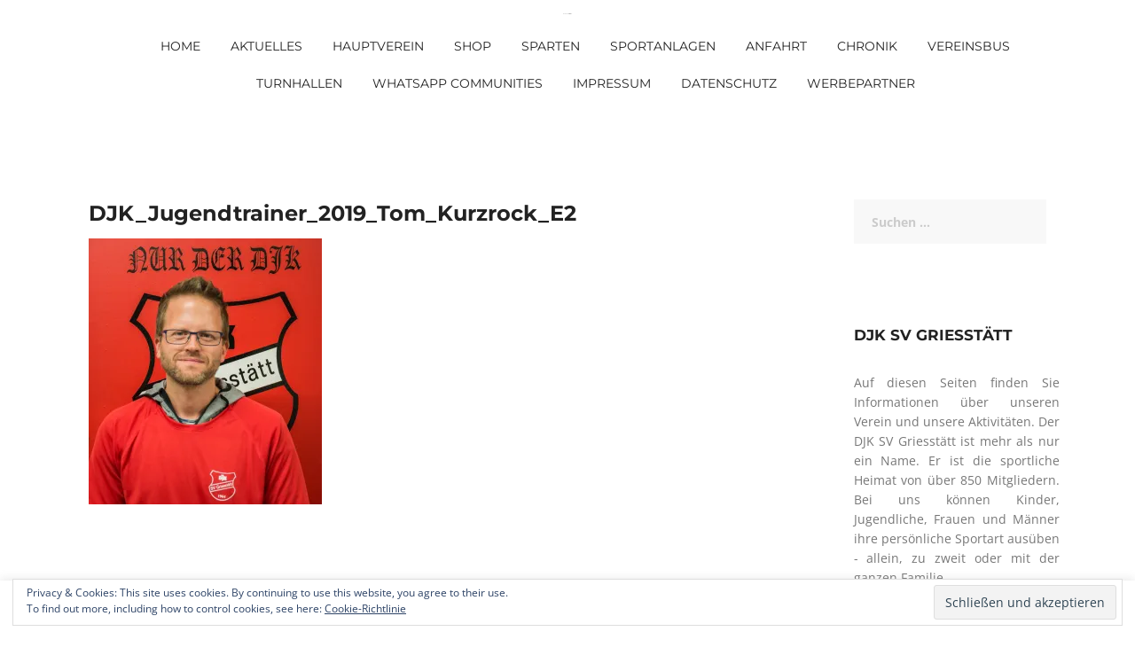

--- FILE ---
content_type: text/html; charset=UTF-8
request_url: https://djksv-griesstaett.net/djk_jugendtrainer_2019_tom_kurzrock_e2/
body_size: 59933
content:
<!DOCTYPE html>
<html lang="de">
<head>
<meta charset="UTF-8">
<meta name="viewport" content="width=device-width, initial-scale=1">
<link rel="profile" href="http://gmpg.org/xfn/11">
<link rel="pingback" href="https://djksv-griesstaett.net/xmlrpc.php">

<title>DJK_Jugendtrainer_2019_Tom_Kurzrock_E2 &#8211; DJK SV Griesstätt e. V.</title>
<meta name='robots' content='max-image-preview:large' />
	<style>img:is([sizes="auto" i], [sizes^="auto," i]) { contain-intrinsic-size: 3000px 1500px }</style>
	<link rel='dns-prefetch' href='//secure.gravatar.com' />
<link rel='dns-prefetch' href='//stats.wp.com' />
<link rel='dns-prefetch' href='//v0.wordpress.com' />
<link rel='preconnect' href='//i0.wp.com' />
<link rel="alternate" type="application/rss+xml" title="DJK SV Griesstätt e. V. &raquo; Feed" href="https://djksv-griesstaett.net/feed/" />
<link rel="alternate" type="application/rss+xml" title="DJK SV Griesstätt e. V. &raquo; Kommentar-Feed" href="https://djksv-griesstaett.net/comments/feed/" />
<script type="text/javascript">
/* <![CDATA[ */
window._wpemojiSettings = {"baseUrl":"https:\/\/s.w.org\/images\/core\/emoji\/16.0.1\/72x72\/","ext":".png","svgUrl":"https:\/\/s.w.org\/images\/core\/emoji\/16.0.1\/svg\/","svgExt":".svg","source":{"concatemoji":"https:\/\/djksv-griesstaett.net\/wp-includes\/js\/wp-emoji-release.min.js?ver=6.8.3"}};
/*! This file is auto-generated */
!function(s,n){var o,i,e;function c(e){try{var t={supportTests:e,timestamp:(new Date).valueOf()};sessionStorage.setItem(o,JSON.stringify(t))}catch(e){}}function p(e,t,n){e.clearRect(0,0,e.canvas.width,e.canvas.height),e.fillText(t,0,0);var t=new Uint32Array(e.getImageData(0,0,e.canvas.width,e.canvas.height).data),a=(e.clearRect(0,0,e.canvas.width,e.canvas.height),e.fillText(n,0,0),new Uint32Array(e.getImageData(0,0,e.canvas.width,e.canvas.height).data));return t.every(function(e,t){return e===a[t]})}function u(e,t){e.clearRect(0,0,e.canvas.width,e.canvas.height),e.fillText(t,0,0);for(var n=e.getImageData(16,16,1,1),a=0;a<n.data.length;a++)if(0!==n.data[a])return!1;return!0}function f(e,t,n,a){switch(t){case"flag":return n(e,"\ud83c\udff3\ufe0f\u200d\u26a7\ufe0f","\ud83c\udff3\ufe0f\u200b\u26a7\ufe0f")?!1:!n(e,"\ud83c\udde8\ud83c\uddf6","\ud83c\udde8\u200b\ud83c\uddf6")&&!n(e,"\ud83c\udff4\udb40\udc67\udb40\udc62\udb40\udc65\udb40\udc6e\udb40\udc67\udb40\udc7f","\ud83c\udff4\u200b\udb40\udc67\u200b\udb40\udc62\u200b\udb40\udc65\u200b\udb40\udc6e\u200b\udb40\udc67\u200b\udb40\udc7f");case"emoji":return!a(e,"\ud83e\udedf")}return!1}function g(e,t,n,a){var r="undefined"!=typeof WorkerGlobalScope&&self instanceof WorkerGlobalScope?new OffscreenCanvas(300,150):s.createElement("canvas"),o=r.getContext("2d",{willReadFrequently:!0}),i=(o.textBaseline="top",o.font="600 32px Arial",{});return e.forEach(function(e){i[e]=t(o,e,n,a)}),i}function t(e){var t=s.createElement("script");t.src=e,t.defer=!0,s.head.appendChild(t)}"undefined"!=typeof Promise&&(o="wpEmojiSettingsSupports",i=["flag","emoji"],n.supports={everything:!0,everythingExceptFlag:!0},e=new Promise(function(e){s.addEventListener("DOMContentLoaded",e,{once:!0})}),new Promise(function(t){var n=function(){try{var e=JSON.parse(sessionStorage.getItem(o));if("object"==typeof e&&"number"==typeof e.timestamp&&(new Date).valueOf()<e.timestamp+604800&&"object"==typeof e.supportTests)return e.supportTests}catch(e){}return null}();if(!n){if("undefined"!=typeof Worker&&"undefined"!=typeof OffscreenCanvas&&"undefined"!=typeof URL&&URL.createObjectURL&&"undefined"!=typeof Blob)try{var e="postMessage("+g.toString()+"("+[JSON.stringify(i),f.toString(),p.toString(),u.toString()].join(",")+"));",a=new Blob([e],{type:"text/javascript"}),r=new Worker(URL.createObjectURL(a),{name:"wpTestEmojiSupports"});return void(r.onmessage=function(e){c(n=e.data),r.terminate(),t(n)})}catch(e){}c(n=g(i,f,p,u))}t(n)}).then(function(e){for(var t in e)n.supports[t]=e[t],n.supports.everything=n.supports.everything&&n.supports[t],"flag"!==t&&(n.supports.everythingExceptFlag=n.supports.everythingExceptFlag&&n.supports[t]);n.supports.everythingExceptFlag=n.supports.everythingExceptFlag&&!n.supports.flag,n.DOMReady=!1,n.readyCallback=function(){n.DOMReady=!0}}).then(function(){return e}).then(function(){var e;n.supports.everything||(n.readyCallback(),(e=n.source||{}).concatemoji?t(e.concatemoji):e.wpemoji&&e.twemoji&&(t(e.twemoji),t(e.wpemoji)))}))}((window,document),window._wpemojiSettings);
/* ]]> */
</script>
<link rel='stylesheet' id='rocked-bootstrap-css' href='https://djksv-griesstaett.net/wp-content/themes/rocked/css/bootstrap/bootstrap.min.css?ver=1' type='text/css' media='all' />
<style id='wp-emoji-styles-inline-css' type='text/css'>

	img.wp-smiley, img.emoji {
		display: inline !important;
		border: none !important;
		box-shadow: none !important;
		height: 1em !important;
		width: 1em !important;
		margin: 0 0.07em !important;
		vertical-align: -0.1em !important;
		background: none !important;
		padding: 0 !important;
	}
</style>
<link rel='stylesheet' id='wp-block-library-css' href='https://djksv-griesstaett.net/wp-includes/css/dist/block-library/style.min.css?ver=6.8.3' type='text/css' media='all' />
<style id='classic-theme-styles-inline-css' type='text/css'>
/*! This file is auto-generated */
.wp-block-button__link{color:#fff;background-color:#32373c;border-radius:9999px;box-shadow:none;text-decoration:none;padding:calc(.667em + 2px) calc(1.333em + 2px);font-size:1.125em}.wp-block-file__button{background:#32373c;color:#fff;text-decoration:none}
</style>
<link rel='stylesheet' id='wpda_like_box_gutenberg_css-css' href='https://djksv-griesstaett.net/wp-content/plugins/like-box/includes/gutenberg/style.css?ver=6.8.3' type='text/css' media='all' />
<style id='pdfemb-pdf-embedder-viewer-style-inline-css' type='text/css'>
.wp-block-pdfemb-pdf-embedder-viewer{max-width:none}

</style>
<link rel='stylesheet' id='mediaelement-css' href='https://djksv-griesstaett.net/wp-includes/js/mediaelement/mediaelementplayer-legacy.min.css?ver=4.2.17' type='text/css' media='all' />
<link rel='stylesheet' id='wp-mediaelement-css' href='https://djksv-griesstaett.net/wp-includes/js/mediaelement/wp-mediaelement.min.css?ver=6.8.3' type='text/css' media='all' />
<style id='jetpack-sharing-buttons-style-inline-css' type='text/css'>
.jetpack-sharing-buttons__services-list{display:flex;flex-direction:row;flex-wrap:wrap;gap:0;list-style-type:none;margin:5px;padding:0}.jetpack-sharing-buttons__services-list.has-small-icon-size{font-size:12px}.jetpack-sharing-buttons__services-list.has-normal-icon-size{font-size:16px}.jetpack-sharing-buttons__services-list.has-large-icon-size{font-size:24px}.jetpack-sharing-buttons__services-list.has-huge-icon-size{font-size:36px}@media print{.jetpack-sharing-buttons__services-list{display:none!important}}.editor-styles-wrapper .wp-block-jetpack-sharing-buttons{gap:0;padding-inline-start:0}ul.jetpack-sharing-buttons__services-list.has-background{padding:1.25em 2.375em}
</style>
<style id='global-styles-inline-css' type='text/css'>
:root{--wp--preset--aspect-ratio--square: 1;--wp--preset--aspect-ratio--4-3: 4/3;--wp--preset--aspect-ratio--3-4: 3/4;--wp--preset--aspect-ratio--3-2: 3/2;--wp--preset--aspect-ratio--2-3: 2/3;--wp--preset--aspect-ratio--16-9: 16/9;--wp--preset--aspect-ratio--9-16: 9/16;--wp--preset--color--black: #000000;--wp--preset--color--cyan-bluish-gray: #abb8c3;--wp--preset--color--white: #ffffff;--wp--preset--color--pale-pink: #f78da7;--wp--preset--color--vivid-red: #cf2e2e;--wp--preset--color--luminous-vivid-orange: #ff6900;--wp--preset--color--luminous-vivid-amber: #fcb900;--wp--preset--color--light-green-cyan: #7bdcb5;--wp--preset--color--vivid-green-cyan: #00d084;--wp--preset--color--pale-cyan-blue: #8ed1fc;--wp--preset--color--vivid-cyan-blue: #0693e3;--wp--preset--color--vivid-purple: #9b51e0;--wp--preset--gradient--vivid-cyan-blue-to-vivid-purple: linear-gradient(135deg,rgba(6,147,227,1) 0%,rgb(155,81,224) 100%);--wp--preset--gradient--light-green-cyan-to-vivid-green-cyan: linear-gradient(135deg,rgb(122,220,180) 0%,rgb(0,208,130) 100%);--wp--preset--gradient--luminous-vivid-amber-to-luminous-vivid-orange: linear-gradient(135deg,rgba(252,185,0,1) 0%,rgba(255,105,0,1) 100%);--wp--preset--gradient--luminous-vivid-orange-to-vivid-red: linear-gradient(135deg,rgba(255,105,0,1) 0%,rgb(207,46,46) 100%);--wp--preset--gradient--very-light-gray-to-cyan-bluish-gray: linear-gradient(135deg,rgb(238,238,238) 0%,rgb(169,184,195) 100%);--wp--preset--gradient--cool-to-warm-spectrum: linear-gradient(135deg,rgb(74,234,220) 0%,rgb(151,120,209) 20%,rgb(207,42,186) 40%,rgb(238,44,130) 60%,rgb(251,105,98) 80%,rgb(254,248,76) 100%);--wp--preset--gradient--blush-light-purple: linear-gradient(135deg,rgb(255,206,236) 0%,rgb(152,150,240) 100%);--wp--preset--gradient--blush-bordeaux: linear-gradient(135deg,rgb(254,205,165) 0%,rgb(254,45,45) 50%,rgb(107,0,62) 100%);--wp--preset--gradient--luminous-dusk: linear-gradient(135deg,rgb(255,203,112) 0%,rgb(199,81,192) 50%,rgb(65,88,208) 100%);--wp--preset--gradient--pale-ocean: linear-gradient(135deg,rgb(255,245,203) 0%,rgb(182,227,212) 50%,rgb(51,167,181) 100%);--wp--preset--gradient--electric-grass: linear-gradient(135deg,rgb(202,248,128) 0%,rgb(113,206,126) 100%);--wp--preset--gradient--midnight: linear-gradient(135deg,rgb(2,3,129) 0%,rgb(40,116,252) 100%);--wp--preset--font-size--small: 13px;--wp--preset--font-size--medium: 20px;--wp--preset--font-size--large: 36px;--wp--preset--font-size--x-large: 42px;--wp--preset--spacing--20: 0.44rem;--wp--preset--spacing--30: 0.67rem;--wp--preset--spacing--40: 1rem;--wp--preset--spacing--50: 1.5rem;--wp--preset--spacing--60: 2.25rem;--wp--preset--spacing--70: 3.38rem;--wp--preset--spacing--80: 5.06rem;--wp--preset--shadow--natural: 6px 6px 9px rgba(0, 0, 0, 0.2);--wp--preset--shadow--deep: 12px 12px 50px rgba(0, 0, 0, 0.4);--wp--preset--shadow--sharp: 6px 6px 0px rgba(0, 0, 0, 0.2);--wp--preset--shadow--outlined: 6px 6px 0px -3px rgba(255, 255, 255, 1), 6px 6px rgba(0, 0, 0, 1);--wp--preset--shadow--crisp: 6px 6px 0px rgba(0, 0, 0, 1);}:where(.is-layout-flex){gap: 0.5em;}:where(.is-layout-grid){gap: 0.5em;}body .is-layout-flex{display: flex;}.is-layout-flex{flex-wrap: wrap;align-items: center;}.is-layout-flex > :is(*, div){margin: 0;}body .is-layout-grid{display: grid;}.is-layout-grid > :is(*, div){margin: 0;}:where(.wp-block-columns.is-layout-flex){gap: 2em;}:where(.wp-block-columns.is-layout-grid){gap: 2em;}:where(.wp-block-post-template.is-layout-flex){gap: 1.25em;}:where(.wp-block-post-template.is-layout-grid){gap: 1.25em;}.has-black-color{color: var(--wp--preset--color--black) !important;}.has-cyan-bluish-gray-color{color: var(--wp--preset--color--cyan-bluish-gray) !important;}.has-white-color{color: var(--wp--preset--color--white) !important;}.has-pale-pink-color{color: var(--wp--preset--color--pale-pink) !important;}.has-vivid-red-color{color: var(--wp--preset--color--vivid-red) !important;}.has-luminous-vivid-orange-color{color: var(--wp--preset--color--luminous-vivid-orange) !important;}.has-luminous-vivid-amber-color{color: var(--wp--preset--color--luminous-vivid-amber) !important;}.has-light-green-cyan-color{color: var(--wp--preset--color--light-green-cyan) !important;}.has-vivid-green-cyan-color{color: var(--wp--preset--color--vivid-green-cyan) !important;}.has-pale-cyan-blue-color{color: var(--wp--preset--color--pale-cyan-blue) !important;}.has-vivid-cyan-blue-color{color: var(--wp--preset--color--vivid-cyan-blue) !important;}.has-vivid-purple-color{color: var(--wp--preset--color--vivid-purple) !important;}.has-black-background-color{background-color: var(--wp--preset--color--black) !important;}.has-cyan-bluish-gray-background-color{background-color: var(--wp--preset--color--cyan-bluish-gray) !important;}.has-white-background-color{background-color: var(--wp--preset--color--white) !important;}.has-pale-pink-background-color{background-color: var(--wp--preset--color--pale-pink) !important;}.has-vivid-red-background-color{background-color: var(--wp--preset--color--vivid-red) !important;}.has-luminous-vivid-orange-background-color{background-color: var(--wp--preset--color--luminous-vivid-orange) !important;}.has-luminous-vivid-amber-background-color{background-color: var(--wp--preset--color--luminous-vivid-amber) !important;}.has-light-green-cyan-background-color{background-color: var(--wp--preset--color--light-green-cyan) !important;}.has-vivid-green-cyan-background-color{background-color: var(--wp--preset--color--vivid-green-cyan) !important;}.has-pale-cyan-blue-background-color{background-color: var(--wp--preset--color--pale-cyan-blue) !important;}.has-vivid-cyan-blue-background-color{background-color: var(--wp--preset--color--vivid-cyan-blue) !important;}.has-vivid-purple-background-color{background-color: var(--wp--preset--color--vivid-purple) !important;}.has-black-border-color{border-color: var(--wp--preset--color--black) !important;}.has-cyan-bluish-gray-border-color{border-color: var(--wp--preset--color--cyan-bluish-gray) !important;}.has-white-border-color{border-color: var(--wp--preset--color--white) !important;}.has-pale-pink-border-color{border-color: var(--wp--preset--color--pale-pink) !important;}.has-vivid-red-border-color{border-color: var(--wp--preset--color--vivid-red) !important;}.has-luminous-vivid-orange-border-color{border-color: var(--wp--preset--color--luminous-vivid-orange) !important;}.has-luminous-vivid-amber-border-color{border-color: var(--wp--preset--color--luminous-vivid-amber) !important;}.has-light-green-cyan-border-color{border-color: var(--wp--preset--color--light-green-cyan) !important;}.has-vivid-green-cyan-border-color{border-color: var(--wp--preset--color--vivid-green-cyan) !important;}.has-pale-cyan-blue-border-color{border-color: var(--wp--preset--color--pale-cyan-blue) !important;}.has-vivid-cyan-blue-border-color{border-color: var(--wp--preset--color--vivid-cyan-blue) !important;}.has-vivid-purple-border-color{border-color: var(--wp--preset--color--vivid-purple) !important;}.has-vivid-cyan-blue-to-vivid-purple-gradient-background{background: var(--wp--preset--gradient--vivid-cyan-blue-to-vivid-purple) !important;}.has-light-green-cyan-to-vivid-green-cyan-gradient-background{background: var(--wp--preset--gradient--light-green-cyan-to-vivid-green-cyan) !important;}.has-luminous-vivid-amber-to-luminous-vivid-orange-gradient-background{background: var(--wp--preset--gradient--luminous-vivid-amber-to-luminous-vivid-orange) !important;}.has-luminous-vivid-orange-to-vivid-red-gradient-background{background: var(--wp--preset--gradient--luminous-vivid-orange-to-vivid-red) !important;}.has-very-light-gray-to-cyan-bluish-gray-gradient-background{background: var(--wp--preset--gradient--very-light-gray-to-cyan-bluish-gray) !important;}.has-cool-to-warm-spectrum-gradient-background{background: var(--wp--preset--gradient--cool-to-warm-spectrum) !important;}.has-blush-light-purple-gradient-background{background: var(--wp--preset--gradient--blush-light-purple) !important;}.has-blush-bordeaux-gradient-background{background: var(--wp--preset--gradient--blush-bordeaux) !important;}.has-luminous-dusk-gradient-background{background: var(--wp--preset--gradient--luminous-dusk) !important;}.has-pale-ocean-gradient-background{background: var(--wp--preset--gradient--pale-ocean) !important;}.has-electric-grass-gradient-background{background: var(--wp--preset--gradient--electric-grass) !important;}.has-midnight-gradient-background{background: var(--wp--preset--gradient--midnight) !important;}.has-small-font-size{font-size: var(--wp--preset--font-size--small) !important;}.has-medium-font-size{font-size: var(--wp--preset--font-size--medium) !important;}.has-large-font-size{font-size: var(--wp--preset--font-size--large) !important;}.has-x-large-font-size{font-size: var(--wp--preset--font-size--x-large) !important;}
:where(.wp-block-post-template.is-layout-flex){gap: 1.25em;}:where(.wp-block-post-template.is-layout-grid){gap: 1.25em;}
:where(.wp-block-columns.is-layout-flex){gap: 2em;}:where(.wp-block-columns.is-layout-grid){gap: 2em;}
:root :where(.wp-block-pullquote){font-size: 1.5em;line-height: 1.6;}
</style>
<link rel='stylesheet' id='cookie-law-info-css' href='https://djksv-griesstaett.net/wp-content/plugins/cookie-law-info/legacy/public/css/cookie-law-info-public.css?ver=3.2.10' type='text/css' media='all' />
<link rel='stylesheet' id='cookie-law-info-gdpr-css' href='https://djksv-griesstaett.net/wp-content/plugins/cookie-law-info/legacy/public/css/cookie-law-info-gdpr.css?ver=3.2.10' type='text/css' media='all' />
<link rel='stylesheet' id='widgets-on-pages-css' href='https://djksv-griesstaett.net/wp-content/plugins/widgets-on-pages/public/css/widgets-on-pages-public.css?ver=1.4.0' type='text/css' media='all' />
<link rel='stylesheet' id='rocked-style-css' href='https://djksv-griesstaett.net/wp-content/themes/rocked/style.css?ver=6.8.3' type='text/css' media='all' />
<style id='rocked-style-inline-css' type='text/css'>
@media only screen and (min-width: 992px) {.header-image { height:550px; }}
.roll-testimonials:before,.roll-testimonials .name,.roll-news .entry .title a:hover,.roll-news .entry .meta span a:hover,.roll-progress .perc,.roll-iconbox.style2 .icon,.roll-iconbox.border .icon,.widget.widget-info li:before,.widget-area .widget li a:hover,.post .post-meta a:hover,#mainnav ul li a.active,#mainnav ul li a:hover,a, .social-area a, .post .entry-footer .fa, .post .post-meta .fa, .preloader .preloader-inner { color:#ff0000;}
.header-text::before,.roll-team .overlay .socials li a,.rocked-toggle .toggle-title.active,.rocked-toggle .toggle-title.active,.roll-progress .animate,.roll-iconbox.border:hover .icon,.roll-iconbox .icon,.roll-button,.owl-theme .owl-controls .owl-page.active span,.work-faetures .box .icon,.widget.widget-tags .tags a:hover,.page-pagination ul li.active,.page-pagination ul li:hover a,.post .post-format,#mainnav ul ul li:hover > a,#mainnav ul li ul:after,button,input[type="button"],input[type="reset"],input[type="submit"],.social-area a:hover { background-color:#ff0000;}
.roll-iconbox.border .icon,.owl-theme .owl-controls .owl-page.active span,.widget.widget-tags .tags a:hover,.social-area a { border-color:#ff0000;}
#mainnav ul li ul:before { border-color:transparent transparent #ff0000 transparent;}
.header { background-color:#ffffff;}
.site-title a, .site-title a:hover { color:#222222}
.site-description { color:#222222}
#mainnav ul li a { color:#222222}
#mainnav ul ul li a { color:#222}
.header-text, .header-title { color:#000000}
body { color:#777}
.footer-widgets.footer { background-color:#2d2d2d}
.row-overlay { background-color:#1c1c1c}
.header-image::after { background-color:#ffffff}
.site-title { font-size:1px; }
.site-description { font-size:14px; }

</style>
<link rel='stylesheet' id='rocked-fontawesome-css' href='https://djksv-griesstaett.net/wp-content/themes/rocked/fonts/font-awesome.min.css?ver=6.8.3' type='text/css' media='all' />
<link rel='stylesheet' id='animated-css' href='https://djksv-griesstaett.net/wp-content/plugins/like-box/includes/style/effects.css?ver=6.8.3' type='text/css' media='all' />
<link rel='stylesheet' id='front_end_like_box-css' href='https://djksv-griesstaett.net/wp-content/plugins/like-box/includes/style/style.css?ver=6.8.3' type='text/css' media='all' />
<link rel='stylesheet' id='dashicons-css' href='https://djksv-griesstaett.net/wp-includes/css/dashicons.min.css?ver=6.8.3' type='text/css' media='all' />
<link rel='stylesheet' id='thickbox-css' href='https://djksv-griesstaett.net/wp-includes/js/thickbox/thickbox.css?ver=6.8.3' type='text/css' media='all' />
<script type="text/javascript" id="jquery-core-js-extra">
/* <![CDATA[ */
var SDT_DATA = {"ajaxurl":"https:\/\/djksv-griesstaett.net\/wp-admin\/admin-ajax.php","siteUrl":"https:\/\/djksv-griesstaett.net\/","pluginsUrl":"https:\/\/djksv-griesstaett.net\/wp-content\/plugins","isAdmin":""};
/* ]]> */
</script>
<script type="text/javascript" src="https://djksv-griesstaett.net/wp-includes/js/jquery/jquery.min.js?ver=3.7.1" id="jquery-core-js"></script>
<script type="text/javascript" src="https://djksv-griesstaett.net/wp-includes/js/jquery/jquery-migrate.min.js?ver=3.4.1" id="jquery-migrate-js"></script>
<script type="text/javascript" id="cookie-law-info-js-extra">
/* <![CDATA[ */
var Cli_Data = {"nn_cookie_ids":[],"cookielist":[],"non_necessary_cookies":[],"ccpaEnabled":"","ccpaRegionBased":"","ccpaBarEnabled":"","strictlyEnabled":["necessary","obligatoire"],"ccpaType":"gdpr","js_blocking":"","custom_integration":"","triggerDomRefresh":"","secure_cookies":""};
var cli_cookiebar_settings = {"animate_speed_hide":"500","animate_speed_show":"500","background":"#FFF","border":"#b1a6a6c2","border_on":"","button_1_button_colour":"#000","button_1_button_hover":"#000000","button_1_link_colour":"#fff","button_1_as_button":"1","button_1_new_win":"","button_2_button_colour":"#333","button_2_button_hover":"#292929","button_2_link_colour":"#444","button_2_as_button":"","button_2_hidebar":"","button_3_button_colour":"#000","button_3_button_hover":"#000000","button_3_link_colour":"#fff","button_3_as_button":"1","button_3_new_win":"","button_4_button_colour":"#000","button_4_button_hover":"#000000","button_4_link_colour":"#62a329","button_4_as_button":"","button_7_button_colour":"#61a229","button_7_button_hover":"#4e8221","button_7_link_colour":"#fff","button_7_as_button":"1","button_7_new_win":"","font_family":"inherit","header_fix":"","notify_animate_hide":"1","notify_animate_show":"","notify_div_id":"#cookie-law-info-bar","notify_position_horizontal":"right","notify_position_vertical":"bottom","scroll_close":"","scroll_close_reload":"","accept_close_reload":"","reject_close_reload":"","showagain_tab":"1","showagain_background":"#fff","showagain_border":"#000","showagain_div_id":"#cookie-law-info-again","showagain_x_position":"100px","text":"#000","show_once_yn":"","show_once":"10000","logging_on":"","as_popup":"","popup_overlay":"1","bar_heading_text":"","cookie_bar_as":"banner","popup_showagain_position":"bottom-right","widget_position":"left"};
var log_object = {"ajax_url":"https:\/\/djksv-griesstaett.net\/wp-admin\/admin-ajax.php"};
/* ]]> */
</script>
<script type="text/javascript" src="https://djksv-griesstaett.net/wp-content/plugins/cookie-law-info/legacy/public/js/cookie-law-info-public.js?ver=3.2.10" id="cookie-law-info-js"></script>
<script type="text/javascript" src="https://djksv-griesstaett.net/wp-content/plugins/like-box/includes/javascript/front_end_js.js?ver=6.8.3" id="like-box-front-end-js"></script>
<link rel="https://api.w.org/" href="https://djksv-griesstaett.net/wp-json/" /><link rel="alternate" title="JSON" type="application/json" href="https://djksv-griesstaett.net/wp-json/wp/v2/media/1963" /><link rel="EditURI" type="application/rsd+xml" title="RSD" href="https://djksv-griesstaett.net/xmlrpc.php?rsd" />
<meta name="generator" content="WordPress 6.8.3" />
<link rel='shortlink' href='https://wp.me/a7xfDV-vF' />
<link rel="alternate" title="oEmbed (JSON)" type="application/json+oembed" href="https://djksv-griesstaett.net/wp-json/oembed/1.0/embed?url=https%3A%2F%2Fdjksv-griesstaett.net%2Fdjk_jugendtrainer_2019_tom_kurzrock_e2%2F" />
<link rel="alternate" title="oEmbed (XML)" type="text/xml+oembed" href="https://djksv-griesstaett.net/wp-json/oembed/1.0/embed?url=https%3A%2F%2Fdjksv-griesstaett.net%2Fdjk_jugendtrainer_2019_tom_kurzrock_e2%2F&#038;format=xml" />
	<style>img#wpstats{display:none}</style>
		<!--[if lt IE 9]>
<script src="https://djksv-griesstaett.net/wp-content/themes/rocked/js/html5shiv.js"></script>
<![endif]-->
	<style type="text/css">
		.header-image {
			background-image: url(https://djksv-griesstaett.net/wp-content/uploads/2020/11/cropped-Startup_image-1-scaled-1.jpg);
			display: block;
		}
	</style>
	
<!-- Jetpack Open Graph Tags -->
<meta property="og:type" content="article" />
<meta property="og:title" content="DJK_Jugendtrainer_2019_Tom_Kurzrock_E2" />
<meta property="og:url" content="https://djksv-griesstaett.net/djk_jugendtrainer_2019_tom_kurzrock_e2/" />
<meta property="og:description" content="Besuche den Beitrag für mehr Info." />
<meta property="article:published_time" content="2020-01-11T10:04:50+00:00" />
<meta property="article:modified_time" content="2020-01-11T10:04:50+00:00" />
<meta property="og:site_name" content="DJK SV Griesstätt e. V." />
<meta property="og:image" content="https://djksv-griesstaett.net/wp-content/uploads/2020/01/DJK_Jugendtrainer_2019_Tom_Kurzrock_E2.jpg" />
<meta property="og:image:alt" content="" />
<meta property="og:locale" content="de_DE" />
<meta name="twitter:text:title" content="DJK_Jugendtrainer_2019_Tom_Kurzrock_E2" />
<meta name="twitter:image" content="https://i0.wp.com/djksv-griesstaett.net/wp-content/uploads/2020/01/DJK_Jugendtrainer_2019_Tom_Kurzrock_E2.jpg?fit=1052%2C1200&#038;ssl=1&#038;w=640" />
<meta name="twitter:card" content="summary_large_image" />
<meta name="twitter:description" content="Besuche den Beitrag für mehr Info." />

<!-- End Jetpack Open Graph Tags -->
<link rel="icon" href="https://i0.wp.com/djksv-griesstaett.net/wp-content/uploads/2016/05/cropped-Logo-DJK-e1485015271845.jpg?fit=32%2C32&#038;ssl=1" sizes="32x32" />
<link rel="icon" href="https://i0.wp.com/djksv-griesstaett.net/wp-content/uploads/2016/05/cropped-Logo-DJK-e1485015271845.jpg?fit=100%2C100&#038;ssl=1" sizes="192x192" />
<link rel="apple-touch-icon" href="https://i0.wp.com/djksv-griesstaett.net/wp-content/uploads/2016/05/cropped-Logo-DJK-e1485015271845.jpg?fit=100%2C100&#038;ssl=1" />
<meta name="msapplication-TileImage" content="https://i0.wp.com/djksv-griesstaett.net/wp-content/uploads/2016/05/cropped-Logo-DJK-e1485015271845.jpg?fit=100%2C100&#038;ssl=1" />
		<style type="text/css" id="wp-custom-css">
			p { 
	text-align: justify;
}
h2 {
    font-size: 22px;
    font-weight: bold;
}
h1 {
    font-size: 22px;
    font-weight: bold;
}		</style>
		</head>

<body class="attachment wp-singular attachment-template-default single single-attachment postid-1963 attachmentid-1963 attachment-jpeg wp-theme-rocked header-static menu-centered group-blog">
<div class="preloader">
    <div class="preloader-inner">
    	    	Loading&hellip;    </div>
</div>

<div id="page" class="hfeed site">
	<a class="skip-link screen-reader-text" href="#content">Skip to content</a>

	<header id="header" class="header">
		<div class="header-wrap">
			<div class="container">
				<div class="row">
					<div class="site-branding col-md-3 col-sm-3 col-xs-3">
						<h1 class="site-title"><a href="https://djksv-griesstaett.net/" rel="home">DJK SV Griesstätt e. V.</a></h1>					</div><!-- /.col-md-2 -->
					<div class="menu-wrapper col-md-9 col-sm-9 col-xs-9">
						<div class="btn-menu"><i class="fa fa-bars"></i></div>
						<nav id="mainnav" class="mainnav">
							<div class="menu-new-container"><ul id="primary-menu" class="menu"><li id="menu-item-620" class="menu-item menu-item-type-post_type menu-item-object-page menu-item-home menu-item-620"><a href="https://djksv-griesstaett.net/">Home</a></li>
<li id="menu-item-621" class="menu-item menu-item-type-post_type menu-item-object-page current_page_parent menu-item-621"><a href="https://djksv-griesstaett.net/aktuelles/">Aktuelles</a></li>
<li id="menu-item-2185" class="menu-item menu-item-type-post_type menu-item-object-page menu-item-has-children menu-item-2185"><a href="https://djksv-griesstaett.net/hauptverein/">Hauptverein</a>
<ul class="sub-menu">
	<li id="menu-item-3440" class="menu-item menu-item-type-post_type menu-item-object-page menu-item-3440"><a href="https://djksv-griesstaett.net/hauptverein/vorstandschaft/">Vorstandschaft</a></li>
	<li id="menu-item-3395" class="menu-item menu-item-type-post_type menu-item-object-page menu-item-3395"><a href="https://djksv-griesstaett.net/hauptverein/mitgliedschaft/">Mitgliedschaft beim DJK SV Griesstätt e.V.</a></li>
	<li id="menu-item-3179" class="menu-item menu-item-type-post_type menu-item-object-page menu-item-3179"><a href="https://djksv-griesstaett.net/hauptverein/fuhrungszeugnis/">Erweitertes Führungszeugnis</a></li>
	<li id="menu-item-3036" class="menu-item menu-item-type-post_type menu-item-object-page menu-item-3036"><a href="https://djksv-griesstaett.net/hauptverein/transponder/">Transponder Schließanlage</a></li>
	<li id="menu-item-3704" class="menu-item menu-item-type-post_type menu-item-object-page menu-item-3704"><a href="https://djksv-griesstaett.net/hauptverein/lizenz/">Dokumentation Übergabe Übungsleiterlizenzen</a></li>
</ul>
</li>
<li id="menu-item-2198" class="menu-item menu-item-type-post_type menu-item-object-page menu-item-2198"><a href="https://djksv-griesstaett.net/shop/">Shop</a></li>
<li id="menu-item-622" class="menu-item menu-item-type-post_type menu-item-object-page menu-item-has-children menu-item-622"><a href="https://djksv-griesstaett.net/sparten/">Sparten</a>
<ul class="sub-menu">
	<li id="menu-item-623" class="menu-item menu-item-type-post_type menu-item-object-page menu-item-has-children menu-item-623"><a href="https://djksv-griesstaett.net/sparten/fussball/">Fußball</a>
	<ul class="sub-menu">
		<li id="menu-item-624" class="menu-item menu-item-type-post_type menu-item-object-page menu-item-624"><a href="https://djksv-griesstaett.net/sparten/fussball/abteilungsleitung/">Abteilungsleitung</a></li>
		<li id="menu-item-625" class="menu-item menu-item-type-post_type menu-item-object-page menu-item-625"><a href="https://djksv-griesstaett.net/sparten/fussball/herrenmannschaften/">Herrenmannschaften</a></li>
		<li id="menu-item-626" class="menu-item menu-item-type-post_type menu-item-object-page menu-item-626"><a href="https://djksv-griesstaett.net/sparten/fussball/jugendmannschaften/">Jugendmannschaften</a></li>
		<li id="menu-item-1581" class="menu-item menu-item-type-post_type menu-item-object-page menu-item-1581"><a href="https://djksv-griesstaett.net/sparten/fussball/schiedsrichter/">Schiedsrichter</a></li>
		<li id="menu-item-3469" class="menu-item menu-item-type-post_type menu-item-object-page menu-item-3469"><a href="https://djksv-griesstaett.net/sparten/fussball/fussballplatzreservierung/">Fußballplatzreservierung</a></li>
		<li id="menu-item-3508" class="menu-item menu-item-type-post_type menu-item-object-page menu-item-3508"><a href="https://djksv-griesstaett.net/sparten/fussball/passantrag-bfv-fussball/">Passantrag BFV Fußball</a></li>
	</ul>
</li>
	<li id="menu-item-627" class="menu-item menu-item-type-post_type menu-item-object-page menu-item-has-children menu-item-627"><a href="https://djksv-griesstaett.net/sparten/gymnastikturnen/">Gymnastik/Turnen</a>
	<ul class="sub-menu">
		<li id="menu-item-628" class="menu-item menu-item-type-post_type menu-item-object-page menu-item-628"><a href="https://djksv-griesstaett.net/sparten/gymnastikturnen/abteilungsleitung/">Abteilungsleitung</a></li>
		<li id="menu-item-629" class="menu-item menu-item-type-post_type menu-item-object-page menu-item-629"><a href="https://djksv-griesstaett.net/sparten/gymnastikturnen/angebot/">Angebot</a></li>
		<li id="menu-item-1127" class="menu-item menu-item-type-post_type menu-item-object-page menu-item-1127"><a href="https://djksv-griesstaett.net/sparten/gymnastikturnen/kursanmeldung-2/">Kursanmeldung</a></li>
		<li id="menu-item-630" class="menu-item menu-item-type-post_type menu-item-object-page menu-item-630"><a href="https://djksv-griesstaett.net/sparten/gymnastikturnen/auszeichnungen/">Auszeichnungen</a></li>
	</ul>
</li>
	<li id="menu-item-631" class="menu-item menu-item-type-post_type menu-item-object-page menu-item-631"><a href="https://djksv-griesstaett.net/sparten/stockschuetzen/">Stockschützen</a></li>
	<li id="menu-item-632" class="menu-item menu-item-type-post_type menu-item-object-page menu-item-has-children menu-item-632"><a href="https://djksv-griesstaett.net/sparten/tennis/">Tennis</a>
	<ul class="sub-menu">
		<li id="menu-item-2545" class="menu-item menu-item-type-post_type menu-item-object-page menu-item-2545"><a href="https://djksv-griesstaett.net/sparten/tennis/abteilungsleitung/">Abteilungsleitung</a></li>
		<li id="menu-item-2546" class="menu-item menu-item-type-post_type menu-item-object-page menu-item-2546"><a href="https://djksv-griesstaett.net/sparten/tennis/tennisplatz-reservierung/">Tennisplatz Reservierungssystem</a></li>
		<li id="menu-item-2683" class="menu-item menu-item-type-post_type menu-item-object-page menu-item-2683"><a href="https://djksv-griesstaett.net/sparten/tennis/tennis-vereinsmeisterschaft/">Tennis Vereinsmeisterschaft</a></li>
		<li id="menu-item-3491" class="menu-item menu-item-type-post_type menu-item-object-page menu-item-3491"><a href="https://djksv-griesstaett.net/sparten/tennis/termine-spielbetrieb/">Termine Spielbetrieb</a></li>
	</ul>
</li>
	<li id="menu-item-633" class="menu-item menu-item-type-post_type menu-item-object-page menu-item-has-children menu-item-633"><a href="https://djksv-griesstaett.net/sparten/tischtennis/">Tischtennis</a>
	<ul class="sub-menu">
		<li id="menu-item-634" class="menu-item menu-item-type-post_type menu-item-object-page menu-item-634"><a href="https://djksv-griesstaett.net/sparten/tischtennis/abteilungsleitung/">Abteilungsleitung</a></li>
		<li id="menu-item-635" class="menu-item menu-item-type-post_type menu-item-object-page menu-item-635"><a href="https://djksv-griesstaett.net/sparten/tischtennis/mannschaften/">Mannschaften</a></li>
	</ul>
</li>
	<li id="menu-item-636" class="menu-item menu-item-type-post_type menu-item-object-page menu-item-has-children menu-item-636"><a href="https://djksv-griesstaett.net/sparten/wintersport/">Wintersport</a>
	<ul class="sub-menu">
		<li id="menu-item-637" class="menu-item menu-item-type-post_type menu-item-object-page menu-item-637"><a href="https://djksv-griesstaett.net/sparten/wintersport/abteilungsleitung/">Abteilungsleitung</a></li>
		<li id="menu-item-638" class="menu-item menu-item-type-post_type menu-item-object-page menu-item-638"><a href="https://djksv-griesstaett.net/sparten/wintersport/information/">Information</a></li>
		<li id="menu-item-639" class="menu-item menu-item-type-post_type menu-item-object-page menu-item-639"><a href="https://djksv-griesstaett.net/sparten/wintersport/ski-und-snowboardkurs/">Ski- und Snowboardkurs</a></li>
		<li id="menu-item-640" class="menu-item menu-item-type-post_type menu-item-object-page menu-item-640"><a href="https://djksv-griesstaett.net/sparten/wintersport/ausfluege-etc/">Termine, Skikurs, Ausflüge, etc.</a></li>
	</ul>
</li>
</ul>
</li>
<li id="menu-item-641" class="menu-item menu-item-type-post_type menu-item-object-page menu-item-641"><a href="https://djksv-griesstaett.net/sportanlagen/">Sportanlagen</a></li>
<li id="menu-item-643" class="menu-item menu-item-type-post_type menu-item-object-page menu-item-643"><a href="https://djksv-griesstaett.net/anfahrt/">Anfahrt</a></li>
<li id="menu-item-646" class="menu-item menu-item-type-post_type menu-item-object-page menu-item-has-children menu-item-646"><a href="https://djksv-griesstaett.net/chronik/">Chronik</a>
<ul class="sub-menu">
	<li id="menu-item-3995" class="menu-item menu-item-type-post_type menu-item-object-page menu-item-3995"><a href="https://djksv-griesstaett.net/60-jahr-feier/">60-Jahr-Feier</a></li>
	<li id="menu-item-2450" class="menu-item menu-item-type-post_type menu-item-object-page menu-item-2450"><a href="https://djksv-griesstaett.net/bauprojekte-2021/">Bauprojekte 2021</a></li>
</ul>
</li>
<li id="menu-item-3911" class="menu-item menu-item-type-post_type menu-item-object-page menu-item-has-children menu-item-3911"><a href="https://djksv-griesstaett.net/vereinsbus-2/">Vereinsbus</a>
<ul class="sub-menu">
	<li id="menu-item-645" class="menu-item menu-item-type-post_type menu-item-object-page menu-item-645"><a href="https://djksv-griesstaett.net/vereinsbus/">Vereinsbus interne Reservierung</a></li>
	<li id="menu-item-3893" class="menu-item menu-item-type-post_type menu-item-object-page menu-item-3893"><a href="https://djksv-griesstaett.net/busreservierung-extern/">Reservierungsanfrage externer Vereine und Organisationen</a></li>
</ul>
</li>
<li id="menu-item-3348" class="menu-item menu-item-type-post_type menu-item-object-page menu-item-3348"><a href="https://djksv-griesstaett.net/halle/">Turnhallen</a></li>
<li id="menu-item-3772" class="menu-item menu-item-type-post_type menu-item-object-page menu-item-3772"><a href="https://djksv-griesstaett.net/whatsapp/">WhatsApp Communities</a></li>
<li id="menu-item-647" class="menu-item menu-item-type-post_type menu-item-object-page menu-item-647"><a href="https://djksv-griesstaett.net/impressum/">Impressum</a></li>
<li id="menu-item-1934" class="menu-item menu-item-type-post_type menu-item-object-page menu-item-1934"><a href="https://djksv-griesstaett.net/automatisch-gespeicherter-entwurf/">Datenschutz</a></li>
<li id="menu-item-4268" class="menu-item menu-item-type-post_type menu-item-object-page menu-item-4268"><a href="https://djksv-griesstaett.net/werbepartner/">Werbepartner</a></li>
</ul></div>						</nav><!-- #site-navigation -->
					</div><!-- /.col-md-10 -->
				</div><!-- /.row -->
			</div><!-- /container -->
		</div>
	</header>
	
	
	<div class="main-content">
		<div class="container">
			<div class="row">

	
	<div id="primary" class="content-area col-md-9 ">
		<main id="main" class="content-wrap" role="main">

		
			
<article id="post-1963" class="post-1963 attachment type-attachment status-inherit hentry">
	<div class="post-content">
				
		<header class="entry-header">
			<h2 class="entry-title">DJK_Jugendtrainer_2019_Tom_Kurzrock_E2</h2>
					</header><!-- .entry-header -->

		<div class="entry-content">
			<p class="attachment"><a href="https://i0.wp.com/djksv-griesstaett.net/wp-content/uploads/2020/01/DJK_Jugendtrainer_2019_Tom_Kurzrock_E2.jpg?ssl=1"><img fetchpriority="high" decoding="async" width="263" height="300" src="https://i0.wp.com/djksv-griesstaett.net/wp-content/uploads/2020/01/DJK_Jugendtrainer_2019_Tom_Kurzrock_E2.jpg?fit=263%2C300&amp;ssl=1" class="attachment-medium size-medium" alt="" srcset="https://i0.wp.com/djksv-griesstaett.net/wp-content/uploads/2020/01/DJK_Jugendtrainer_2019_Tom_Kurzrock_E2.jpg?w=3594&amp;ssl=1 3594w, https://i0.wp.com/djksv-griesstaett.net/wp-content/uploads/2020/01/DJK_Jugendtrainer_2019_Tom_Kurzrock_E2.jpg?resize=263%2C300&amp;ssl=1 263w, https://i0.wp.com/djksv-griesstaett.net/wp-content/uploads/2020/01/DJK_Jugendtrainer_2019_Tom_Kurzrock_E2.jpg?resize=768%2C876&amp;ssl=1 768w, https://i0.wp.com/djksv-griesstaett.net/wp-content/uploads/2020/01/DJK_Jugendtrainer_2019_Tom_Kurzrock_E2.jpg?resize=898%2C1024&amp;ssl=1 898w, https://i0.wp.com/djksv-griesstaett.net/wp-content/uploads/2020/01/DJK_Jugendtrainer_2019_Tom_Kurzrock_E2.jpg?w=2340 2340w, https://i0.wp.com/djksv-griesstaett.net/wp-content/uploads/2020/01/DJK_Jugendtrainer_2019_Tom_Kurzrock_E2.jpg?w=3510 3510w" sizes="(max-width: 263px) 100vw, 263px" /></a></p>
					</div><!-- .entry-content -->

			</div>
</article><!-- #post-## -->

			
	<nav class="navigation post-navigation" aria-label="Beiträge">
		<h2 class="screen-reader-text">Beitragsnavigation</h2>
		<div class="nav-links"><div class="nav-previous"><a href="https://djksv-griesstaett.net/djk_jugendtrainer_2019_tom_kurzrock_e2/" rel="prev">DJK_Jugendtrainer_2019_Tom_Kurzrock_E2</a></div></div>
	</nav>
			
		
		</main><!-- #main -->
	</div><!-- #primary -->

	
<div id="secondary" class="widget-area col-md-3" role="complementary">
	<aside id="search-2" class="widget widget_search"><form role="search" method="get" class="search-form" action="https://djksv-griesstaett.net/">
				<label>
					<span class="screen-reader-text">Suche nach:</span>
					<input type="search" class="search-field" placeholder="Suchen …" value="" name="s" />
				</label>
				<input type="submit" class="search-submit" value="Suchen" />
			</form></aside><aside id="text-3" class="widget widget_text"><h3 class="widget-title">DJK SV Griesstätt</h3>			<div class="textwidget"><p>Auf diesen Seiten finden Sie Informationen über unseren Verein und unsere Aktivitäten. Der DJK SV Griesstätt ist mehr als nur ein Name. Er ist die sportliche Heimat von über 850 Mitgliedern. Bei uns können Kinder, Jugendliche, Frauen und Männer ihre persönliche Sportart ausüben - allein, zu zweit oder mit der ganzen Familie.<br />
<br />
Als moderner Sportverein verfügen wir über ein breitgefächertes Programm, das keine Wünsche offen lässt.<br />
<br />
Wir sind an begeisternden und begeisterten Mitgliedern interessiert! Haben Sie Spaß als Trainer mit Kindern, Jugendlichen und Erwachsenen zu arbeiten?<br />
<br />
Falls wir Ihr Interesse wecken konnten, können Sie hier Informationsmaterial herunterladen:<br />
<br />
<a href="http://djksv-griesstaett.net/mitgliedschaft" target="_blank">Beitrittserklärung</a><br />
<a href="http://djksv-griesstaett.net/wp-content/uploads/2017/12/Einverständniserklärung-zur-Veröffentlichung-von-Bildern-2017-11.pdf" target="_blank">Einverständniserklärung Bilder</a><br />
<a href="http://djksv-griesstaett.net/wp-content/uploads/2018/05/Informationsmerkblatt-Datenschutzgrundverordnung_klein.pdf" target="_blank">Datenschutzerklärung DSGVO 2018</a></p>
<p>
Fragen zur Mitgliederverwaltung sind bitte an mitglieder@djksv-griesstaett.net zu richten.</p>
</div>
		</aside>
		<aside id="recent-posts-2" class="widget widget_recent_entries">
		<h3 class="widget-title">Neueste Beiträge</h3>
		<ul>
											<li>
					<a href="https://djksv-griesstaett.net/erfolgreiches-dartturnier-beim-djk-sv-griesstaett/">Erfolgreiches Dartturnier beim DJK SV Griesstätt</a>
									</li>
											<li>
					<a href="https://djksv-griesstaett.net/tischtennis-dorf-und-minimeisterschaft-2026/">Tischtennis Dorf- und Minimeisterschaft 2026</a>
									</li>
											<li>
					<a href="https://djksv-griesstaett.net/sieben-neue-lizenztrainer-in-der-abteilung-fussball-des-djk-sv-griesstaett/">Sieben neue Lizenztrainer in der Abteilung Fussball des DJK SV Griesstätt</a>
									</li>
											<li>
					<a href="https://djksv-griesstaett.net/ausflug-ins-rambazamba-nach-altoetting/">Ausflug ins Rambazamba nach Altötting</a>
									</li>
											<li>
					<a href="https://djksv-griesstaett.net/feuerschalenabend-am-29-11-2025/">Feuerschalenabend am 29.11.2025</a>
									</li>
											<li>
					<a href="https://djksv-griesstaett.net/stockschuetzen-ermitteln-vereinsmeister-2025/">Stockschützen ermitteln Vereinsmeister 2025</a>
									</li>
											<li>
					<a href="https://djksv-griesstaett.net/neue-trikots-fuer-die-e-junioren-des-djk-sv-griesstaett-von-etm/">Neue Trikots für die E-Junioren des DJK SV Griesstätt von ETM</a>
									</li>
											<li>
					<a href="https://djksv-griesstaett.net/ausflug-ins-rambazamba/">Lust auf Rambazamba?</a>
									</li>
											<li>
					<a href="https://djksv-griesstaett.net/angebote-der-gymnastikabteilung/">Angebote der Gymnastikabteilung</a>
									</li>
											<li>
					<a href="https://djksv-griesstaett.net/erfolgreiche-damensaison/">Erfolgreiche Damensaison</a>
									</li>
					</ul>

		</aside><aside id="categories-4" class="widget widget_categories"><h3 class="widget-title">Kategorien</h3><form action="https://djksv-griesstaett.net" method="get"><label class="screen-reader-text" for="cat">Kategorien</label><select  name='cat' id='cat' class='postform'>
	<option value='-1'>Kategorie auswählen</option>
	<option class="level-0" value="1">Allgemein&nbsp;&nbsp;(209)</option>
	<option class="level-0" value="8">Fußball&nbsp;&nbsp;(86)</option>
	<option class="level-0" value="11">Gymnastik&nbsp;&nbsp;(25)</option>
	<option class="level-0" value="13">Stockschützen&nbsp;&nbsp;(31)</option>
	<option class="level-0" value="9">Tennis&nbsp;&nbsp;(14)</option>
	<option class="level-0" value="10">Tischtennis&nbsp;&nbsp;(9)</option>
	<option class="level-0" value="12">Wintersport&nbsp;&nbsp;(24)</option>
</select>
</form><script type="text/javascript">
/* <![CDATA[ */

(function() {
	var dropdown = document.getElementById( "cat" );
	function onCatChange() {
		if ( dropdown.options[ dropdown.selectedIndex ].value > 0 ) {
			dropdown.parentNode.submit();
		}
	}
	dropdown.onchange = onCatChange;
})();

/* ]]> */
</script>
</aside><aside id="text-2" class="widget widget_text"><h3 class="widget-title">Facebook Seiten des DJK</h3>			<div class="textwidget"><iframe id="facbook_like_box_1" src="//www.facebook.com/v11.0/plugins/page.php?adapt_container_width=true&#038;container_width=300&#038;width=300&#038;height=150&#038;hide_cover=false&#038;href=https%3A%2F%2Fwww.facebook.com%2F1511804302372646&#038;locale=en_US&#038;sdk=joey&#038;show_facepile=true&#038;tabs=false&#038;show_posts=false&#038;small_header=true" scrolling="no" allowTransparency="true" style="border:1px solid #FFFFFF; overflow:hidden;visibility:hidden; max-width:100%; width:100%; height:150px;"></iframe><script>
		if(typeof(jQuery)=="undefined")
			jQuery=window.parent.jQuery;
		if(typeof(like_box_animated_element)=="undefined")
			like_box_animated_element=window.parent.like_box_animated_element;
		if(typeof(like_box_set_width_cur_element)=="undefined")
			like_box_set_width_cur_element=window.parent.like_box_animated_element;		
		jQuery(document).ready(function(){
			document.getElementById("facbook_like_box_1").style.visibility="visible"
			like_box_set_width_cur_element("facbook_like_box_1",300)
			});</script>
<iframe id="facbook_like_box_2" src="//www.facebook.com/v11.0/plugins/page.php?adapt_container_width=true&#038;container_width=300&#038;width=300&#038;height=150&#038;hide_cover=false&#038;href=https%3A%2F%2Fwww.facebook.com%2F384777531627006&#038;locale=en_US&#038;sdk=joey&#038;show_facepile=true&#038;tabs=false&#038;show_posts=false&#038;small_header=true" scrolling="no" allowTransparency="true" style="border:1px solid #FFFFFF; overflow:hidden;visibility:hidden; max-width:100%; width:100%; height:150px;"></iframe><script>
		if(typeof(jQuery)=="undefined")
			jQuery=window.parent.jQuery;
		if(typeof(like_box_animated_element)=="undefined")
			like_box_animated_element=window.parent.like_box_animated_element;
		if(typeof(like_box_set_width_cur_element)=="undefined")
			like_box_set_width_cur_element=window.parent.like_box_animated_element;		
		jQuery(document).ready(function(){
			document.getElementById("facbook_like_box_2").style.visibility="visible"
			like_box_set_width_cur_element("facbook_like_box_2",300)
			});</script>
<iframe id="facbook_like_box_3" src="//www.facebook.com/v11.0/plugins/page.php?adapt_container_width=true&#038;container_width=300&#038;width=300&#038;height=150&#038;hide_cover=false&#038;href=https%3A%2F%2Fwww.facebook.com%2F552556881432906&#038;locale=en_US&#038;sdk=joey&#038;show_facepile=true&#038;tabs=false&#038;show_posts=false&#038;small_header=true" scrolling="no" allowTransparency="true" style="border:1px solid #FFFFFF; overflow:hidden;visibility:hidden; max-width:100%; width:100%; height:150px;"></iframe><script>
		if(typeof(jQuery)=="undefined")
			jQuery=window.parent.jQuery;
		if(typeof(like_box_animated_element)=="undefined")
			like_box_animated_element=window.parent.like_box_animated_element;
		if(typeof(like_box_set_width_cur_element)=="undefined")
			like_box_set_width_cur_element=window.parent.like_box_animated_element;		
		jQuery(document).ready(function(){
			document.getElementById("facbook_like_box_3").style.visibility="visible"
			like_box_set_width_cur_element("facbook_like_box_3",300)
			});</script>
<iframe id="facbook_like_box_4" src="//www.facebook.com/v11.0/plugins/page.php?adapt_container_width=true&#038;container_width=300&#038;width=300&#038;height=150&#038;hide_cover=false&#038;href=https%3A%2F%2Fwww.facebook.com%2F311035385702010&#038;locale=en_US&#038;sdk=joey&#038;show_facepile=true&#038;tabs=false&#038;show_posts=false&#038;small_header=true" scrolling="no" allowTransparency="true" style="border:1px solid #FFFFFF; overflow:hidden;visibility:hidden; max-width:100%; width:100%; height:150px;"></iframe><script>
		if(typeof(jQuery)=="undefined")
			jQuery=window.parent.jQuery;
		if(typeof(like_box_animated_element)=="undefined")
			like_box_animated_element=window.parent.like_box_animated_element;
		if(typeof(like_box_set_width_cur_element)=="undefined")
			like_box_set_width_cur_element=window.parent.like_box_animated_element;		
		jQuery(document).ready(function(){
			document.getElementById("facbook_like_box_4").style.visibility="visible"
			like_box_set_width_cur_element("facbook_like_box_4",300)
			});</script></div>
		</aside></div><!-- #secondary -->

			</div>
		</div>
	</div>

			
	
	<div id="sidebar-footer" class="footer-widgets footer" role="complementary">
		<div class="container">
							<div class="sidebar-column col-md-4">
					<aside id="widget_contact_info-2" class="widget widget_contact_info"><h3 class="widget-title">DJK SV Griesstätt e.V.</h3><div itemscope itemtype="http://schema.org/LocalBusiness"><div class="confit-address" itemscope itemtype="http://schema.org/PostalAddress" itemprop="address"><a href="https://maps.google.com/maps?z=16&#038;q=schmiedsteige%2B2%2C%2B83556%2Bgriesst%C3%A4tt" target="_blank" rel="noopener noreferrer">Schmiedsteige 2,<br/>83556 Griesstätt</a></div><div class="confit-phone"><span itemprop="telephone">08039/2060</span></div><div class="confit-hours" itemprop="openingHours">Öffnungszeiten Sportheim: <br/>Donnerstags ab 19:00 Uhr<br/>und zu allen Fußballheimspielen des DJK SV Griesstätt.<br/><br/>Stockschützentreff:<br/>Montag und Freitag ab 19:00 Uhr</div></div></aside>				</div>
				
							<div class="sidebar-column col-md-4">
					<aside id="eu_cookie_law_widget-2" class="widget widget_eu_cookie_law_widget">
<div
	class="hide-on-button"
	data-hide-timeout="30"
	data-consent-expiration="180"
	id="eu-cookie-law"
>
	<form method="post" id="jetpack-eu-cookie-law-form">
		<input type="submit" value="Schließen und akzeptieren" class="accept" />
	</form>

	Privacy &amp; Cookies: This site uses cookies. By continuing to use this website, you agree to their use. <br />
To find out more, including how to control cookies, see here:
		<a href="https://automattic.com/cookies/" rel="nofollow">
		Cookie-Richtlinie	</a>
</div>
</aside>				</div>
				
					</div>	
	</div>	
	<footer id="colophon" class="site-footer" role="contentinfo">
		<div class="site-info container">
			<a href="http://wordpress.org/">Proudly powered by WordPress</a>
			<span class="sep"> | </span>
			Theme: <a href="http://athemes.com/theme/rocked" rel="nofolow">Rocked</a> by aThemes.		</div><!-- .site-info -->
	</footer><!-- #colophon -->
</div><!-- #page -->
<a class="go-top">
	<i class="fa fa-angle-up"></i>
</a>

<script type="speculationrules">
{"prefetch":[{"source":"document","where":{"and":[{"href_matches":"\/*"},{"not":{"href_matches":["\/wp-*.php","\/wp-admin\/*","\/wp-content\/uploads\/*","\/wp-content\/*","\/wp-content\/plugins\/*","\/wp-content\/themes\/rocked\/*","\/*\\?(.+)"]}},{"not":{"selector_matches":"a[rel~=\"nofollow\"]"}},{"not":{"selector_matches":".no-prefetch, .no-prefetch a"}}]},"eagerness":"conservative"}]}
</script>
<!--googleoff: all--><div id="cookie-law-info-bar" data-nosnippet="true"><span>This website uses cookies to improve your experience. We'll assume you're ok with this, but you can opt-out if you wish. <a role='button' class="cli_settings_button" style="margin:5px 20px 5px 20px">Cookie settings</a><a role='button' data-cli_action="accept" id="cookie_action_close_header" class="medium cli-plugin-button cli-plugin-main-button cookie_action_close_header cli_action_button wt-cli-accept-btn" style="margin:5px">ACCEPT</a></span></div><div id="cookie-law-info-again" data-nosnippet="true"><span id="cookie_hdr_showagain">Privacy &amp; Cookies Policy</span></div><div class="cli-modal" data-nosnippet="true" id="cliSettingsPopup" tabindex="-1" role="dialog" aria-labelledby="cliSettingsPopup" aria-hidden="true">
  <div class="cli-modal-dialog" role="document">
	<div class="cli-modal-content cli-bar-popup">
		  <button type="button" class="cli-modal-close" id="cliModalClose">
			<svg class="" viewBox="0 0 24 24"><path d="M19 6.41l-1.41-1.41-5.59 5.59-5.59-5.59-1.41 1.41 5.59 5.59-5.59 5.59 1.41 1.41 5.59-5.59 5.59 5.59 1.41-1.41-5.59-5.59z"></path><path d="M0 0h24v24h-24z" fill="none"></path></svg>
			<span class="wt-cli-sr-only">Schließen</span>
		  </button>
		  <div class="cli-modal-body">
			<div class="cli-container-fluid cli-tab-container">
	<div class="cli-row">
		<div class="cli-col-12 cli-align-items-stretch cli-px-0">
			<div class="cli-privacy-overview">
				<h4>Privacy Overview</h4>				<div class="cli-privacy-content">
					<div class="cli-privacy-content-text">This website uses cookies to improve your experience while you navigate through the website. Out of these cookies, the cookies that are categorized as necessary are stored on your browser as they are essential for the working of basic functionalities of the website. We also use third-party cookies that help us analyze and understand how you use this website. These cookies will be stored in your browser only with your consent. You also have the option to opt-out of these cookies. But opting out of some of these cookies may have an effect on your browsing experience.</div>
				</div>
				<a class="cli-privacy-readmore" aria-label="Mehr anzeigen" role="button" data-readmore-text="Mehr anzeigen" data-readless-text="Weniger anzeigen"></a>			</div>
		</div>
		<div class="cli-col-12 cli-align-items-stretch cli-px-0 cli-tab-section-container">
												<div class="cli-tab-section">
						<div class="cli-tab-header">
							<a role="button" tabindex="0" class="cli-nav-link cli-settings-mobile" data-target="necessary" data-toggle="cli-toggle-tab">
								Necessary							</a>
															<div class="wt-cli-necessary-checkbox">
									<input type="checkbox" class="cli-user-preference-checkbox"  id="wt-cli-checkbox-necessary" data-id="checkbox-necessary" checked="checked"  />
									<label class="form-check-label" for="wt-cli-checkbox-necessary">Necessary</label>
								</div>
								<span class="cli-necessary-caption">immer aktiv</span>
													</div>
						<div class="cli-tab-content">
							<div class="cli-tab-pane cli-fade" data-id="necessary">
								<div class="wt-cli-cookie-description">
									Necessary cookies are absolutely essential for the website to function properly. This category only includes cookies that ensures basic functionalities and security features of the website. These cookies do not store any personal information.								</div>
							</div>
						</div>
					</div>
																	<div class="cli-tab-section">
						<div class="cli-tab-header">
							<a role="button" tabindex="0" class="cli-nav-link cli-settings-mobile" data-target="non-necessary" data-toggle="cli-toggle-tab">
								Non-necessary							</a>
															<div class="cli-switch">
									<input type="checkbox" id="wt-cli-checkbox-non-necessary" class="cli-user-preference-checkbox"  data-id="checkbox-non-necessary" checked='checked' />
									<label for="wt-cli-checkbox-non-necessary" class="cli-slider" data-cli-enable="Aktiviert" data-cli-disable="Deaktiviert"><span class="wt-cli-sr-only">Non-necessary</span></label>
								</div>
													</div>
						<div class="cli-tab-content">
							<div class="cli-tab-pane cli-fade" data-id="non-necessary">
								<div class="wt-cli-cookie-description">
									Any cookies that may not be particularly necessary for the website to function and is used specifically to collect user personal data via analytics, ads, other embedded contents are termed as non-necessary cookies. It is mandatory to procure user consent prior to running these cookies on your website.								</div>
							</div>
						</div>
					</div>
										</div>
	</div>
</div>
		  </div>
		  <div class="cli-modal-footer">
			<div class="wt-cli-element cli-container-fluid cli-tab-container">
				<div class="cli-row">
					<div class="cli-col-12 cli-align-items-stretch cli-px-0">
						<div class="cli-tab-footer wt-cli-privacy-overview-actions">
						
															<a id="wt-cli-privacy-save-btn" role="button" tabindex="0" data-cli-action="accept" class="wt-cli-privacy-btn cli_setting_save_button wt-cli-privacy-accept-btn cli-btn">SPEICHERN &amp; AKZEPTIEREN</a>
													</div>
						
					</div>
				</div>
			</div>
		</div>
	</div>
  </div>
</div>
<div class="cli-modal-backdrop cli-fade cli-settings-overlay"></div>
<div class="cli-modal-backdrop cli-fade cli-popupbar-overlay"></div>
<!--googleon: all--><link rel='stylesheet' id='eu-cookie-law-style-css' href='https://djksv-griesstaett.net/wp-content/plugins/jetpack/modules/widgets/eu-cookie-law/style.css?ver=14.6' type='text/css' media='all' />
<script type="text/javascript" src="https://djksv-griesstaett.net/wp-content/plugins/data-tables-generator-by-supsystic/app/assets/js/dtgsnonce.js?ver=0.01" id="dtgs_nonce_frontend-js"></script>
<script type="text/javascript" id="dtgs_nonce_frontend-js-after">
/* <![CDATA[ */
var DTGS_NONCE_FRONTEND = "c0faccf7b1"
/* ]]> */
</script>
<script type="text/javascript" src="https://djksv-griesstaett.net/wp-content/themes/rocked/js/skip-link-focus-fix.js?ver=20130115" id="rocked-skip-link-focus-fix-js"></script>
<script type="text/javascript" src="https://djksv-griesstaett.net/wp-content/themes/rocked/js/scripts.js?ver=6.8.3" id="rocked-scripts-js"></script>
<script type="text/javascript" src="https://djksv-griesstaett.net/wp-content/themes/rocked/js/main.min.js?ver=6.8.3" id="rocked-main-js"></script>
<script type="text/javascript" id="jetpack-stats-js-before">
/* <![CDATA[ */
_stq = window._stq || [];
_stq.push([ "view", JSON.parse("{\"v\":\"ext\",\"blog\":\"111359311\",\"post\":\"1963\",\"tz\":\"1\",\"srv\":\"djksv-griesstaett.net\",\"j\":\"1:14.6\"}") ]);
_stq.push([ "clickTrackerInit", "111359311", "1963" ]);
/* ]]> */
</script>
<script type="text/javascript" src="https://stats.wp.com/e-202603.js" id="jetpack-stats-js" defer="defer" data-wp-strategy="defer"></script>
<script type="text/javascript" id="thickbox-js-extra">
/* <![CDATA[ */
var thickboxL10n = {"next":"N\u00e4chste >","prev":"< Vorherige","image":"Bild","of":"von","close":"Schlie\u00dfen","noiframes":"Diese Funktion erfordert iframes. Du hast jedoch iframes deaktiviert oder dein Browser unterst\u00fctzt diese nicht.","loadingAnimation":"https:\/\/djksv-griesstaett.net\/wp-includes\/js\/thickbox\/loadingAnimation.gif"};
/* ]]> */
</script>
<script type="text/javascript" src="https://djksv-griesstaett.net/wp-includes/js/thickbox/thickbox.js?ver=3.1-20121105" id="thickbox-js"></script>
<script type="text/javascript" src="https://djksv-griesstaett.net/wp-content/plugins/jetpack/_inc/build/widgets/eu-cookie-law/eu-cookie-law.min.js?ver=20180522" id="eu-cookie-law-script-js"></script>

</body>
</html>
